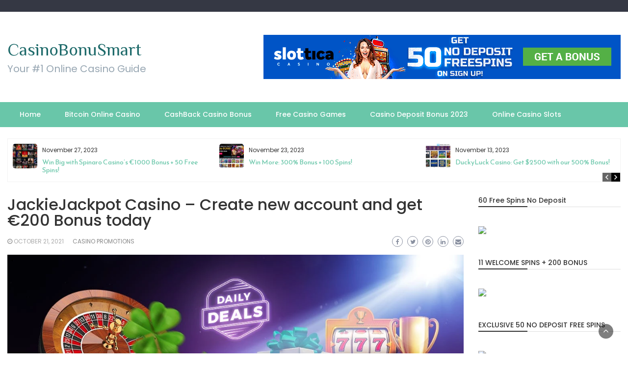

--- FILE ---
content_type: text/html; charset=UTF-8
request_url: http://casinobonusmart.com/jackiejackpot-casino-create-new-account-and-get-e200-bonus-today/
body_size: 12431
content:
<!DOCTYPE html>
<html lang="en-GB">
<head>
	<meta charset="UTF-8">
	<meta name="viewport" content="width=device-width, initial-scale=1">
	<link rel="profile" href="https://gmpg.org/xfn/11">
			<link rel="pingback" href="http://casinobonusmart.com/xmlrpc.php">
		<title>JackieJackpot Casino  &#8211; Create new account and get €200 Bonus today &#8211; CasinoBonuSmart</title>
<meta name='robots' content='max-image-preview:large' />
	<style>img:is([sizes="auto" i], [sizes^="auto," i]) { contain-intrinsic-size: 3000px 1500px }</style>
	<link rel='dns-prefetch' href='//fonts.googleapis.com' />
<link rel="alternate" type="application/rss+xml" title="CasinoBonuSmart &raquo; Feed" href="http://casinobonusmart.com/feed/" />
<link rel="alternate" type="application/rss+xml" title="CasinoBonuSmart &raquo; Comments Feed" href="http://casinobonusmart.com/comments/feed/" />
<link rel="alternate" type="application/rss+xml" title="CasinoBonuSmart &raquo; JackieJackpot Casino  &#8211; Create new account and get €200 Bonus today Comments Feed" href="http://casinobonusmart.com/jackiejackpot-casino-create-new-account-and-get-e200-bonus-today/feed/" />
<script type="text/javascript">
/* <![CDATA[ */
window._wpemojiSettings = {"baseUrl":"https:\/\/s.w.org\/images\/core\/emoji\/15.1.0\/72x72\/","ext":".png","svgUrl":"https:\/\/s.w.org\/images\/core\/emoji\/15.1.0\/svg\/","svgExt":".svg","source":{"concatemoji":"http:\/\/casinobonusmart.com\/wp-includes\/js\/wp-emoji-release.min.js?ver=6.8.1"}};
/*! This file is auto-generated */
!function(i,n){var o,s,e;function c(e){try{var t={supportTests:e,timestamp:(new Date).valueOf()};sessionStorage.setItem(o,JSON.stringify(t))}catch(e){}}function p(e,t,n){e.clearRect(0,0,e.canvas.width,e.canvas.height),e.fillText(t,0,0);var t=new Uint32Array(e.getImageData(0,0,e.canvas.width,e.canvas.height).data),r=(e.clearRect(0,0,e.canvas.width,e.canvas.height),e.fillText(n,0,0),new Uint32Array(e.getImageData(0,0,e.canvas.width,e.canvas.height).data));return t.every(function(e,t){return e===r[t]})}function u(e,t,n){switch(t){case"flag":return n(e,"\ud83c\udff3\ufe0f\u200d\u26a7\ufe0f","\ud83c\udff3\ufe0f\u200b\u26a7\ufe0f")?!1:!n(e,"\ud83c\uddfa\ud83c\uddf3","\ud83c\uddfa\u200b\ud83c\uddf3")&&!n(e,"\ud83c\udff4\udb40\udc67\udb40\udc62\udb40\udc65\udb40\udc6e\udb40\udc67\udb40\udc7f","\ud83c\udff4\u200b\udb40\udc67\u200b\udb40\udc62\u200b\udb40\udc65\u200b\udb40\udc6e\u200b\udb40\udc67\u200b\udb40\udc7f");case"emoji":return!n(e,"\ud83d\udc26\u200d\ud83d\udd25","\ud83d\udc26\u200b\ud83d\udd25")}return!1}function f(e,t,n){var r="undefined"!=typeof WorkerGlobalScope&&self instanceof WorkerGlobalScope?new OffscreenCanvas(300,150):i.createElement("canvas"),a=r.getContext("2d",{willReadFrequently:!0}),o=(a.textBaseline="top",a.font="600 32px Arial",{});return e.forEach(function(e){o[e]=t(a,e,n)}),o}function t(e){var t=i.createElement("script");t.src=e,t.defer=!0,i.head.appendChild(t)}"undefined"!=typeof Promise&&(o="wpEmojiSettingsSupports",s=["flag","emoji"],n.supports={everything:!0,everythingExceptFlag:!0},e=new Promise(function(e){i.addEventListener("DOMContentLoaded",e,{once:!0})}),new Promise(function(t){var n=function(){try{var e=JSON.parse(sessionStorage.getItem(o));if("object"==typeof e&&"number"==typeof e.timestamp&&(new Date).valueOf()<e.timestamp+604800&&"object"==typeof e.supportTests)return e.supportTests}catch(e){}return null}();if(!n){if("undefined"!=typeof Worker&&"undefined"!=typeof OffscreenCanvas&&"undefined"!=typeof URL&&URL.createObjectURL&&"undefined"!=typeof Blob)try{var e="postMessage("+f.toString()+"("+[JSON.stringify(s),u.toString(),p.toString()].join(",")+"));",r=new Blob([e],{type:"text/javascript"}),a=new Worker(URL.createObjectURL(r),{name:"wpTestEmojiSupports"});return void(a.onmessage=function(e){c(n=e.data),a.terminate(),t(n)})}catch(e){}c(n=f(s,u,p))}t(n)}).then(function(e){for(var t in e)n.supports[t]=e[t],n.supports.everything=n.supports.everything&&n.supports[t],"flag"!==t&&(n.supports.everythingExceptFlag=n.supports.everythingExceptFlag&&n.supports[t]);n.supports.everythingExceptFlag=n.supports.everythingExceptFlag&&!n.supports.flag,n.DOMReady=!1,n.readyCallback=function(){n.DOMReady=!0}}).then(function(){return e}).then(function(){var e;n.supports.everything||(n.readyCallback(),(e=n.source||{}).concatemoji?t(e.concatemoji):e.wpemoji&&e.twemoji&&(t(e.twemoji),t(e.wpemoji)))}))}((window,document),window._wpemojiSettings);
/* ]]> */
</script>
<style id='wp-emoji-styles-inline-css' type='text/css'>

	img.wp-smiley, img.emoji {
		display: inline !important;
		border: none !important;
		box-shadow: none !important;
		height: 1em !important;
		width: 1em !important;
		margin: 0 0.07em !important;
		vertical-align: -0.1em !important;
		background: none !important;
		padding: 0 !important;
	}
</style>
<link rel='stylesheet' id='wp-block-library-css' href='http://casinobonusmart.com/wp-includes/css/dist/block-library/style.min.css?ver=6.8.1' type='text/css' media='all' />
<style id='wp-block-library-theme-inline-css' type='text/css'>
.wp-block-audio :where(figcaption){color:#555;font-size:13px;text-align:center}.is-dark-theme .wp-block-audio :where(figcaption){color:#ffffffa6}.wp-block-audio{margin:0 0 1em}.wp-block-code{border:1px solid #ccc;border-radius:4px;font-family:Menlo,Consolas,monaco,monospace;padding:.8em 1em}.wp-block-embed :where(figcaption){color:#555;font-size:13px;text-align:center}.is-dark-theme .wp-block-embed :where(figcaption){color:#ffffffa6}.wp-block-embed{margin:0 0 1em}.blocks-gallery-caption{color:#555;font-size:13px;text-align:center}.is-dark-theme .blocks-gallery-caption{color:#ffffffa6}:root :where(.wp-block-image figcaption){color:#555;font-size:13px;text-align:center}.is-dark-theme :root :where(.wp-block-image figcaption){color:#ffffffa6}.wp-block-image{margin:0 0 1em}.wp-block-pullquote{border-bottom:4px solid;border-top:4px solid;color:currentColor;margin-bottom:1.75em}.wp-block-pullquote cite,.wp-block-pullquote footer,.wp-block-pullquote__citation{color:currentColor;font-size:.8125em;font-style:normal;text-transform:uppercase}.wp-block-quote{border-left:.25em solid;margin:0 0 1.75em;padding-left:1em}.wp-block-quote cite,.wp-block-quote footer{color:currentColor;font-size:.8125em;font-style:normal;position:relative}.wp-block-quote:where(.has-text-align-right){border-left:none;border-right:.25em solid;padding-left:0;padding-right:1em}.wp-block-quote:where(.has-text-align-center){border:none;padding-left:0}.wp-block-quote.is-large,.wp-block-quote.is-style-large,.wp-block-quote:where(.is-style-plain){border:none}.wp-block-search .wp-block-search__label{font-weight:700}.wp-block-search__button{border:1px solid #ccc;padding:.375em .625em}:where(.wp-block-group.has-background){padding:1.25em 2.375em}.wp-block-separator.has-css-opacity{opacity:.4}.wp-block-separator{border:none;border-bottom:2px solid;margin-left:auto;margin-right:auto}.wp-block-separator.has-alpha-channel-opacity{opacity:1}.wp-block-separator:not(.is-style-wide):not(.is-style-dots){width:100px}.wp-block-separator.has-background:not(.is-style-dots){border-bottom:none;height:1px}.wp-block-separator.has-background:not(.is-style-wide):not(.is-style-dots){height:2px}.wp-block-table{margin:0 0 1em}.wp-block-table td,.wp-block-table th{word-break:normal}.wp-block-table :where(figcaption){color:#555;font-size:13px;text-align:center}.is-dark-theme .wp-block-table :where(figcaption){color:#ffffffa6}.wp-block-video :where(figcaption){color:#555;font-size:13px;text-align:center}.is-dark-theme .wp-block-video :where(figcaption){color:#ffffffa6}.wp-block-video{margin:0 0 1em}:root :where(.wp-block-template-part.has-background){margin-bottom:0;margin-top:0;padding:1.25em 2.375em}
</style>
<style id='classic-theme-styles-inline-css' type='text/css'>
/*! This file is auto-generated */
.wp-block-button__link{color:#fff;background-color:#32373c;border-radius:9999px;box-shadow:none;text-decoration:none;padding:calc(.667em + 2px) calc(1.333em + 2px);font-size:1.125em}.wp-block-file__button{background:#32373c;color:#fff;text-decoration:none}
</style>
<style id='global-styles-inline-css' type='text/css'>
:root{--wp--preset--aspect-ratio--square: 1;--wp--preset--aspect-ratio--4-3: 4/3;--wp--preset--aspect-ratio--3-4: 3/4;--wp--preset--aspect-ratio--3-2: 3/2;--wp--preset--aspect-ratio--2-3: 2/3;--wp--preset--aspect-ratio--16-9: 16/9;--wp--preset--aspect-ratio--9-16: 9/16;--wp--preset--color--black: #000000;--wp--preset--color--cyan-bluish-gray: #abb8c3;--wp--preset--color--white: #ffffff;--wp--preset--color--pale-pink: #f78da7;--wp--preset--color--vivid-red: #cf2e2e;--wp--preset--color--luminous-vivid-orange: #ff6900;--wp--preset--color--luminous-vivid-amber: #fcb900;--wp--preset--color--light-green-cyan: #7bdcb5;--wp--preset--color--vivid-green-cyan: #00d084;--wp--preset--color--pale-cyan-blue: #8ed1fc;--wp--preset--color--vivid-cyan-blue: #0693e3;--wp--preset--color--vivid-purple: #9b51e0;--wp--preset--gradient--vivid-cyan-blue-to-vivid-purple: linear-gradient(135deg,rgba(6,147,227,1) 0%,rgb(155,81,224) 100%);--wp--preset--gradient--light-green-cyan-to-vivid-green-cyan: linear-gradient(135deg,rgb(122,220,180) 0%,rgb(0,208,130) 100%);--wp--preset--gradient--luminous-vivid-amber-to-luminous-vivid-orange: linear-gradient(135deg,rgba(252,185,0,1) 0%,rgba(255,105,0,1) 100%);--wp--preset--gradient--luminous-vivid-orange-to-vivid-red: linear-gradient(135deg,rgba(255,105,0,1) 0%,rgb(207,46,46) 100%);--wp--preset--gradient--very-light-gray-to-cyan-bluish-gray: linear-gradient(135deg,rgb(238,238,238) 0%,rgb(169,184,195) 100%);--wp--preset--gradient--cool-to-warm-spectrum: linear-gradient(135deg,rgb(74,234,220) 0%,rgb(151,120,209) 20%,rgb(207,42,186) 40%,rgb(238,44,130) 60%,rgb(251,105,98) 80%,rgb(254,248,76) 100%);--wp--preset--gradient--blush-light-purple: linear-gradient(135deg,rgb(255,206,236) 0%,rgb(152,150,240) 100%);--wp--preset--gradient--blush-bordeaux: linear-gradient(135deg,rgb(254,205,165) 0%,rgb(254,45,45) 50%,rgb(107,0,62) 100%);--wp--preset--gradient--luminous-dusk: linear-gradient(135deg,rgb(255,203,112) 0%,rgb(199,81,192) 50%,rgb(65,88,208) 100%);--wp--preset--gradient--pale-ocean: linear-gradient(135deg,rgb(255,245,203) 0%,rgb(182,227,212) 50%,rgb(51,167,181) 100%);--wp--preset--gradient--electric-grass: linear-gradient(135deg,rgb(202,248,128) 0%,rgb(113,206,126) 100%);--wp--preset--gradient--midnight: linear-gradient(135deg,rgb(2,3,129) 0%,rgb(40,116,252) 100%);--wp--preset--font-size--small: 13px;--wp--preset--font-size--medium: 20px;--wp--preset--font-size--large: 36px;--wp--preset--font-size--x-large: 42px;--wp--preset--spacing--20: 0.44rem;--wp--preset--spacing--30: 0.67rem;--wp--preset--spacing--40: 1rem;--wp--preset--spacing--50: 1.5rem;--wp--preset--spacing--60: 2.25rem;--wp--preset--spacing--70: 3.38rem;--wp--preset--spacing--80: 5.06rem;--wp--preset--shadow--natural: 6px 6px 9px rgba(0, 0, 0, 0.2);--wp--preset--shadow--deep: 12px 12px 50px rgba(0, 0, 0, 0.4);--wp--preset--shadow--sharp: 6px 6px 0px rgba(0, 0, 0, 0.2);--wp--preset--shadow--outlined: 6px 6px 0px -3px rgba(255, 255, 255, 1), 6px 6px rgba(0, 0, 0, 1);--wp--preset--shadow--crisp: 6px 6px 0px rgba(0, 0, 0, 1);}:where(.is-layout-flex){gap: 0.5em;}:where(.is-layout-grid){gap: 0.5em;}body .is-layout-flex{display: flex;}.is-layout-flex{flex-wrap: wrap;align-items: center;}.is-layout-flex > :is(*, div){margin: 0;}body .is-layout-grid{display: grid;}.is-layout-grid > :is(*, div){margin: 0;}:where(.wp-block-columns.is-layout-flex){gap: 2em;}:where(.wp-block-columns.is-layout-grid){gap: 2em;}:where(.wp-block-post-template.is-layout-flex){gap: 1.25em;}:where(.wp-block-post-template.is-layout-grid){gap: 1.25em;}.has-black-color{color: var(--wp--preset--color--black) !important;}.has-cyan-bluish-gray-color{color: var(--wp--preset--color--cyan-bluish-gray) !important;}.has-white-color{color: var(--wp--preset--color--white) !important;}.has-pale-pink-color{color: var(--wp--preset--color--pale-pink) !important;}.has-vivid-red-color{color: var(--wp--preset--color--vivid-red) !important;}.has-luminous-vivid-orange-color{color: var(--wp--preset--color--luminous-vivid-orange) !important;}.has-luminous-vivid-amber-color{color: var(--wp--preset--color--luminous-vivid-amber) !important;}.has-light-green-cyan-color{color: var(--wp--preset--color--light-green-cyan) !important;}.has-vivid-green-cyan-color{color: var(--wp--preset--color--vivid-green-cyan) !important;}.has-pale-cyan-blue-color{color: var(--wp--preset--color--pale-cyan-blue) !important;}.has-vivid-cyan-blue-color{color: var(--wp--preset--color--vivid-cyan-blue) !important;}.has-vivid-purple-color{color: var(--wp--preset--color--vivid-purple) !important;}.has-black-background-color{background-color: var(--wp--preset--color--black) !important;}.has-cyan-bluish-gray-background-color{background-color: var(--wp--preset--color--cyan-bluish-gray) !important;}.has-white-background-color{background-color: var(--wp--preset--color--white) !important;}.has-pale-pink-background-color{background-color: var(--wp--preset--color--pale-pink) !important;}.has-vivid-red-background-color{background-color: var(--wp--preset--color--vivid-red) !important;}.has-luminous-vivid-orange-background-color{background-color: var(--wp--preset--color--luminous-vivid-orange) !important;}.has-luminous-vivid-amber-background-color{background-color: var(--wp--preset--color--luminous-vivid-amber) !important;}.has-light-green-cyan-background-color{background-color: var(--wp--preset--color--light-green-cyan) !important;}.has-vivid-green-cyan-background-color{background-color: var(--wp--preset--color--vivid-green-cyan) !important;}.has-pale-cyan-blue-background-color{background-color: var(--wp--preset--color--pale-cyan-blue) !important;}.has-vivid-cyan-blue-background-color{background-color: var(--wp--preset--color--vivid-cyan-blue) !important;}.has-vivid-purple-background-color{background-color: var(--wp--preset--color--vivid-purple) !important;}.has-black-border-color{border-color: var(--wp--preset--color--black) !important;}.has-cyan-bluish-gray-border-color{border-color: var(--wp--preset--color--cyan-bluish-gray) !important;}.has-white-border-color{border-color: var(--wp--preset--color--white) !important;}.has-pale-pink-border-color{border-color: var(--wp--preset--color--pale-pink) !important;}.has-vivid-red-border-color{border-color: var(--wp--preset--color--vivid-red) !important;}.has-luminous-vivid-orange-border-color{border-color: var(--wp--preset--color--luminous-vivid-orange) !important;}.has-luminous-vivid-amber-border-color{border-color: var(--wp--preset--color--luminous-vivid-amber) !important;}.has-light-green-cyan-border-color{border-color: var(--wp--preset--color--light-green-cyan) !important;}.has-vivid-green-cyan-border-color{border-color: var(--wp--preset--color--vivid-green-cyan) !important;}.has-pale-cyan-blue-border-color{border-color: var(--wp--preset--color--pale-cyan-blue) !important;}.has-vivid-cyan-blue-border-color{border-color: var(--wp--preset--color--vivid-cyan-blue) !important;}.has-vivid-purple-border-color{border-color: var(--wp--preset--color--vivid-purple) !important;}.has-vivid-cyan-blue-to-vivid-purple-gradient-background{background: var(--wp--preset--gradient--vivid-cyan-blue-to-vivid-purple) !important;}.has-light-green-cyan-to-vivid-green-cyan-gradient-background{background: var(--wp--preset--gradient--light-green-cyan-to-vivid-green-cyan) !important;}.has-luminous-vivid-amber-to-luminous-vivid-orange-gradient-background{background: var(--wp--preset--gradient--luminous-vivid-amber-to-luminous-vivid-orange) !important;}.has-luminous-vivid-orange-to-vivid-red-gradient-background{background: var(--wp--preset--gradient--luminous-vivid-orange-to-vivid-red) !important;}.has-very-light-gray-to-cyan-bluish-gray-gradient-background{background: var(--wp--preset--gradient--very-light-gray-to-cyan-bluish-gray) !important;}.has-cool-to-warm-spectrum-gradient-background{background: var(--wp--preset--gradient--cool-to-warm-spectrum) !important;}.has-blush-light-purple-gradient-background{background: var(--wp--preset--gradient--blush-light-purple) !important;}.has-blush-bordeaux-gradient-background{background: var(--wp--preset--gradient--blush-bordeaux) !important;}.has-luminous-dusk-gradient-background{background: var(--wp--preset--gradient--luminous-dusk) !important;}.has-pale-ocean-gradient-background{background: var(--wp--preset--gradient--pale-ocean) !important;}.has-electric-grass-gradient-background{background: var(--wp--preset--gradient--electric-grass) !important;}.has-midnight-gradient-background{background: var(--wp--preset--gradient--midnight) !important;}.has-small-font-size{font-size: var(--wp--preset--font-size--small) !important;}.has-medium-font-size{font-size: var(--wp--preset--font-size--medium) !important;}.has-large-font-size{font-size: var(--wp--preset--font-size--large) !important;}.has-x-large-font-size{font-size: var(--wp--preset--font-size--x-large) !important;}
:where(.wp-block-post-template.is-layout-flex){gap: 1.25em;}:where(.wp-block-post-template.is-layout-grid){gap: 1.25em;}
:where(.wp-block-columns.is-layout-flex){gap: 2em;}:where(.wp-block-columns.is-layout-grid){gap: 2em;}
:root :where(.wp-block-pullquote){font-size: 1.5em;line-height: 1.6;}
</style>
<link rel='stylesheet' id='bootstrap-css' href='http://casinobonusmart.com/wp-content/themes/wp-travel-magazine/css/bootstrap.css?ver=6.8.1' type='text/css' media='all' />
<link rel='stylesheet' id='fontawesome-css' href='http://casinobonusmart.com/wp-content/themes/wp-travel-magazine/css/font-awesome.css?ver=6.8.1' type='text/css' media='all' />
<link rel='stylesheet' id='owl-css' href='http://casinobonusmart.com/wp-content/themes/wp-travel-magazine/css/owl.carousel.css?ver=6.8.1' type='text/css' media='all' />
<link rel='stylesheet' id='wp-travel-magazine-googlefonts-css' href='https://fonts.googleapis.com/css?family=Poppins%3A200%2C300%2C400%2C500%2C600%2C700%2C800%2C900%7CPlayfair+Display%3A200%2C300%2C400%2C500%2C600%2C700%2C800%2C900%7CPhilosopher%3A200%2C300%2C400%2C500%2C600%2C700%2C800%2C900%7CMontserrat%3A200%2C300%2C400%2C500%2C600%2C700%2C800%2C900%7CReem+Kufi%3A200%2C300%2C400%2C500%2C600%2C700%2C800%2C900%7CReem+Kufi%3A200%2C300%2C400%2C500%2C600%2C700%2C800%2C900%7CReem+Kufi%3A200%2C300%2C400%2C500%2C600%2C700%2C800%2C900%7CPoppins%3A200%2C300%2C400%2C500%2C600%2C700%2C800%2C900%7C&#038;ver=6.8.1' type='text/css' media='all' />
<link rel='stylesheet' id='wp-travel-magazine-style-css' href='http://casinobonusmart.com/wp-content/themes/wp-travel-magazine/style.css?ver=1.0.0' type='text/css' media='all' />
<style id='wp-travel-magazine-style-inline-css' type='text/css'>
.detail-content h1{ font:500 32px/1em Poppins; }h1{ color:#333; }.detail-content h2{ font:400 28px/1em Mirza; }h2{ color:#333; }.detail-content h3{ font:300 24px/1em Monda; }h3{ color:#333; }.detail-content h4{ font:200 21px/1em Moul; }h4{ color:#333; }.detail-content h5{ font:150 15px/1em Ovo; }h5{ color:#333; }.detail-content h6{ font:100 12px/1em Oxygen; }h6{ color:#333; }
                body{ font: 400 16px/24px Poppins; color: #333; }
                body{ background-color: #fff; }

                article{ font: 400 18px/31px Playfair Display; color: #333; }

                div.container{ max-width: 1297px; }

                .featured-layout .news-snippet{border-radius: 5px;min-height:250px; }
                .news-snippet .featured-image img,.headline-wrapper .owl-carousel .owl-item img,.news-carousel-wrapper .owl-carousel .owl-item img,.news-snippet img,.category-blog-view-1 .category-blog-items:first-child,.banner-news-list img,.slider-banner-3 .banner-news-caption, .slider-banner-1 .banner-news-caption{border-radius: 5px;}



                header .logo img{ height: 70px; }
                .site-title a{ font-size: 35px; font-family: Philosopher; color: #1f6b6b;}
                header .logo .site-description{color: #97a6b2;}
                section.top-bar{padding: 32px 0;}

                section.top-bar:before {background: #ffffff; opacity: 0;}


                

                .featured-news-title{ font-size: 24px; font-family: Reem Kufi; line-height: 30px; font-weight: 200;}
                .featured-news-title a{color: #fff;}


                
                

                .blog-news-title{ font-size: 22px; font-family: Reem Kufi; line-height: 30px; font-weight: 400;}
                .blog-news-title a{color: #7caab6;}

                

                .headline-news-title{ font-size: 14px; font-family: Reem Kufi; line-height: 16px; font-weight: 200;}
                .headline-news-title a{color: #69c6a9;}
                .headline-ticker-wrapper .headline-heading{background-color: #7caab6;}


                
               

                // link color
                a{color:#ececec;}

                #primary-menu li a {color: #fff;}
                header .main-nav{background-color: #69c6a9;}
                .main-navigation ul ul.sub-menu{background-color: #69c6a9;}
                .main-navigation .nav-menu{background-color: #69c6a9;}
                #primary-menu li a{ font-size: 14px; font-family: Poppins; font-weight: 500;}
                footer.main{background-color: #ececec;}


                header .top-info.pri-bg-color{background-color: #353844;}

                


                /*buttons*/
                header .search-submit,.widget .profile-link,
                .woocommerce #respond input#submit.alt, .woocommerce a.button.alt,
                .woocommerce button.button.alt, .woocommerce input.button.alt,.woocommerce #respond input#submit, .woocommerce a.button, .woocommerce button.button,
                .woocommerce input.button,form#wte_enquiry_contact_form input#enquiry_submit_button,#blossomthemes-email-newsletter-626 input.subscribe-submit-626,
                .jetpack_subscription_widget,.widget_search .search-submit,.widget-instagram .owl-carousel .owl-nav .owl-prev,
                .widget-instagram .owl-carousel .owl-nav .owl-next,.widget_search input.search-submit
                {background-color: #20e3ea;}

                .featured-layout .news-snippet .category a{background-color:#4a8da8;}


                

               
        
</style>
<link rel='stylesheet' id='wp-travel-magazine-layout-css' href='http://casinobonusmart.com/wp-content/themes/wp-travel-magazine/css/layout.css?ver=6.8.1' type='text/css' media='all' />
<link rel='stylesheet' id='tablepress-default-css' href='http://casinobonusmart.com/wp-content/plugins/tablepress/css/default.min.css?ver=1.14' type='text/css' media='all' />
<script type="text/javascript" src="http://casinobonusmart.com/wp-includes/js/jquery/jquery.min.js?ver=3.7.1" id="jquery-core-js"></script>
<script type="text/javascript" src="http://casinobonusmart.com/wp-includes/js/jquery/jquery-migrate.min.js?ver=3.4.1" id="jquery-migrate-js"></script>
<script type="text/javascript" id="wp_travel_magazine_loadmore-js-extra">
/* <![CDATA[ */
var wp_travel_magazine_loadmore_params = {"ajaxurl":"http:\/\/casinobonusmart.com\/wp-admin\/admin-ajax.php","current_page":"1","max_page":"51","cat":"0"};
/* ]]> */
</script>
<script type="text/javascript" src="http://casinobonusmart.com/wp-content/themes/wp-travel-magazine/js/loadmore.js?ver=6.8.1" id="wp_travel_magazine_loadmore-js"></script>
<link rel="https://api.w.org/" href="http://casinobonusmart.com/wp-json/" /><link rel="alternate" title="JSON" type="application/json" href="http://casinobonusmart.com/wp-json/wp/v2/posts/1408" /><link rel="EditURI" type="application/rsd+xml" title="RSD" href="http://casinobonusmart.com/xmlrpc.php?rsd" />
<meta name="generator" content="WordPress 6.8.1" />
<link rel="canonical" href="http://casinobonusmart.com/jackiejackpot-casino-create-new-account-and-get-e200-bonus-today/" />
<link rel='shortlink' href='http://casinobonusmart.com/?p=1408' />
<link rel="alternate" title="oEmbed (JSON)" type="application/json+oembed" href="http://casinobonusmart.com/wp-json/oembed/1.0/embed?url=http%3A%2F%2Fcasinobonusmart.com%2Fjackiejackpot-casino-create-new-account-and-get-e200-bonus-today%2F" />
<link rel="alternate" title="oEmbed (XML)" type="text/xml+oembed" href="http://casinobonusmart.com/wp-json/oembed/1.0/embed?url=http%3A%2F%2Fcasinobonusmart.com%2Fjackiejackpot-casino-create-new-account-and-get-e200-bonus-today%2F&#038;format=xml" />
</head>
<body class="wp-singular post-template-default single single-post postid-1408 single-format-standard wp-embed-responsive wp-theme-wp-travel-magazine">

<a class="skip-link screen-reader-text" href="#content">Skip to content</a>





<header>
	
	<section class="top-info pri-bg-color">
		<div class="container">
			<div class="row">
				<!-- Brand and toggle get grouped for better mobile display -->	
				<div class="col-xs-6">
					<div class="social-icons">
						<ul class="list-inline">
                    
        
</ul>					</div>
				</div>

						</div>
	</div>
</section>

<section class="top-bar">
	<div class="container">
		<div class="row top-head-2">
			<div class="col-sm-4 logo text-left">			
									<div class="site-title"><a href="http://casinobonusmart.com/">CasinoBonuSmart</a></div>
					<div class="site-description">Your #1 Online Casino Guide</div>

							</div>

			
												
				<div class="col-sm-8 advertisement text-right">

					
													<a href="https://referencemen.com/ktVmDV?c=0097pw5Kbu_BER3b7c1493f585790a" target="_blank">
														<img src="http://casinobonusmart.com/wp-content/uploads/2022/03/Slottica-Casino-50-no-deposit-free-spins-bonus.gif ">
														</a>
						
					
					
				</div>

			</div>
</div> <!-- /.end of container -->
</section> <!-- /.end of section -->





<section  class="main-nav nav-two  sticky-header">
	<div class="container">
		<nav id="site-navigation" class="main-navigation">
			<button class="menu-toggle" aria-controls="primary-menu" aria-expanded="false"><!-- Primary Menu -->
				<div id="nav-icon">
					<span></span>
					<span></span>
					<span></span>
					<span></span>
				</div>
			</button>
			<div class="menu-eloelo-container"><ul id="primary-menu" class="menu"><li id="menu-item-173" class="menu-item menu-item-type-custom menu-item-object-custom menu-item-home menu-item-173"><a href="http://casinobonusmart.com/">Home</a></li>
<li id="menu-item-1074" class="menu-item menu-item-type-post_type menu-item-object-page menu-item-1074"><a href="http://casinobonusmart.com/bitcoin-online-casino/">Bitcoin Online Casino</a></li>
<li id="menu-item-1526" class="menu-item menu-item-type-post_type menu-item-object-page menu-item-1526"><a href="http://casinobonusmart.com/cashback-casino-bonus/">CashBack Casino Bonus</a></li>
<li id="menu-item-1075" class="menu-item menu-item-type-post_type menu-item-object-page menu-item-1075"><a href="http://casinobonusmart.com/free-casino-games/">Free Casino Games</a></li>
<li id="menu-item-1527" class="menu-item menu-item-type-post_type menu-item-object-page menu-item-1527"><a href="http://casinobonusmart.com/casino-deposit-bonus-2023/">Casino Deposit Bonus 2023</a></li>
<li id="menu-item-1076" class="menu-item menu-item-type-post_type menu-item-object-page menu-item-1076"><a href="http://casinobonusmart.com/online-casino-slots/">Online Casino Slots</a></li>
</ul></div>		</nav><!-- #site-navigation -->
	</div>
</section>

</header><div class="headline-ticker">
<div class="headline-ticker-1">
	<div class="container">
		<div class="headline-ticker-wrapper">
						<div class="headline-wrapper">
			<div id="owl-heading-1" class="owl-carousel" >
			 
				<div class="item">
																<a href="http://casinobonusmart.com/win-big-with-spinaro-casinos-e1000-bonus-50-free-spins/" class="feature-image">
							<img src="http://casinobonusmart.com/wp-content/uploads/2023/11/spinaro-casino-live-150x150.webp" class="img-responsive">
						</a>
										<div class="headline-content">
						<small>November 27, 2023</small> 
						<h4 class="headline-news-title"><a href="http://casinobonusmart.com/win-big-with-spinaro-casinos-e1000-bonus-50-free-spins/" class="heading-title">Win Big with Spinaro Casino&#8217;s €1000 Bonus + 50 Free Spins!</a></h4>
					</div>
				</div>
			 
				<div class="item">
																<a href="http://casinobonusmart.com/win-more-300-bonus-100-spins/" class="feature-image">
							<img src="http://casinobonusmart.com/wp-content/uploads/2023/11/Slots_And_Casino_hp-150x150.jpg" class="img-responsive">
						</a>
										<div class="headline-content">
						<small>November 23, 2023</small> 
						<h4 class="headline-news-title"><a href="http://casinobonusmart.com/win-more-300-bonus-100-spins/" class="heading-title">Win More: 300% Bonus + 100 Spins!</a></h4>
					</div>
				</div>
			 
				<div class="item">
																<a href="http://casinobonusmart.com/duckyluck-casino-get-2500-with-our-500-bonus/" class="feature-image">
							<img src="http://casinobonusmart.com/wp-content/uploads/2023/11/Ducky-Luck-specialty-games-1-150x150.jpg" class="img-responsive">
						</a>
										<div class="headline-content">
						<small>November 13, 2023</small> 
						<h4 class="headline-news-title"><a href="http://casinobonusmart.com/duckyluck-casino-get-2500-with-our-500-bonus/" class="heading-title">DuckyLuck Casino: Get $2500 with our 500% Bonus!</a></h4>
					</div>
				</div>
			 
				<div class="item">
																<a href="http://casinobonusmart.com/begin-with-a-bang-100-free-spins-at-intercasino/" class="feature-image">
							<img src="http://casinobonusmart.com/wp-content/uploads/2023/11/weqwe-150x150.png" class="img-responsive">
						</a>
										<div class="headline-content">
						<small>November 8, 2023</small> 
						<h4 class="headline-news-title"><a href="http://casinobonusmart.com/begin-with-a-bang-100-free-spins-at-intercasino/" class="heading-title">Begin with a Bang: 100 Free Spins at InterCasino!</a></h4>
					</div>
				</div>
			 
				<div class="item">
																<a href="http://casinobonusmart.com/boost-your-bankroll-with-instantpays-100-bonus-up-to-100-eur-100-free-spins/" class="feature-image">
							<img src="http://casinobonusmart.com/wp-content/uploads/2023/11/InstantPay-ScreenShot-1920x1080-1-1536x864-1-150x150.webp" class="img-responsive">
						</a>
										<div class="headline-content">
						<small>November 5, 2023</small> 
						<h4 class="headline-news-title"><a href="http://casinobonusmart.com/boost-your-bankroll-with-instantpays-100-bonus-up-to-100-eur-100-free-spins/" class="heading-title">Boost Your Bankroll with InstantPay&#8217;s 100% Bonus up to 100 EUR + 100 Free Spins!</a></h4>
					</div>
				</div>
							
			</div>
			</div>
		</div>
	</div>
</div></div>


<div id="content" class="inside-page content-area">
  <div class="container">
    <div class="row"> 

      <div class="col-sm-9" id="main-content">
        <section class="page-section">
          <div class="detail-content">

                                
              

<h1 class="page-title">JackieJackpot Casino  &#8211; Create new account and get €200 Bonus today</h1>


<!-- info-social-wrap -->
<div class="info-social-wrap">
<!-- info -->
                      <div class="info">
              <ul class="list-inline">


                
                                                    <li><i class="fa fa-clock-o"></i> <a href="http://casinobonusmart.com/2021/10/21/">October 21, 2021</a></li>
                
                                    <li>
                                                 <span class="category"><a href="http://casinobonusmart.com/category/casino-promotions/">Casino Promotions</a></span>
                                            </li>
                
                                                                  

                                
              </ul>
            </div>
                    <!-- info -->

         <script type="text/javascript">
	var fb = '';
	var twitter = '';
	var pinterest = '';
	var linkedin = '';
</script>


	<div class="social-box">

					<a class="facebook-icon" href="https://www.facebook.com/sharer/sharer.php?u=http%3A%2F%2Fcasinobonusmart.com%2Fjackiejackpot-casino-create-new-account-and-get-e200-bonus-today%2F" onclick="return ! window.open( this.href, fb, 'width=500, height=500' )">
			    <i class="fa fa-facebook-f"></i>
			</a>
		
					<a class="twitter-icon" href="https://twitter.com/intent/tweet?text=JackieJackpot%20Casino%20%20–%20Create%20new%20account%20and%20get%20€200%20Bonus%20today&#038;url=http%3A%2F%2Fcasinobonusmart.com%2Fjackiejackpot-casino-create-new-account-and-get-e200-bonus-today%2F&#038;via=" onclick="return ! window.open( this.href, twitter, 'width=500, height=500' )">
			   <i class="fa fa-twitter"></i>
			</a>
		
					<a class="pinterest-icon" href="http://pinterest.com/pin/create/button/?url=http%3A%2F%2Fcasinobonusmart.com%2Fjackiejackpot-casino-create-new-account-and-get-e200-bonus-today%2F&#038;media=http%3A%2F%2Fcasinobonusmart.com%2Fwp-content%2Fuploads%2F2022%2F03%2FDaily_Deals_CasinoEuro.webp&#038;description=JackieJackpot%20Casino%20%20–%20Create%20new%20account%20and%20get%20€200%20Bonus%20today" onclick="return ! window.open( this.href, pinterest, 'width=500, height=500' )">
			    <i class="fa fa-pinterest"></i>
			</a>
		
					<a class="linkedin-icon" href="https://www.linkedin.com/shareArticle?mini=true&#038;url=http%3A%2F%2Fcasinobonusmart.com%2Fjackiejackpot-casino-create-new-account-and-get-e200-bonus-today%2F&#038;title=JackieJackpot%20Casino%20%20–%20Create%20new%20account%20and%20get%20€200%20Bonus%20today" onclick="return ! window.open( this.href, linkedin, 'width=500, height=500' )">
			    <i class="fa fa-linkedin"></i>
			</a>
		
					<a class="mail-icon" href="mailto:?subject=JackieJackpot%20Casino%20%20–%20Create%20new%20account%20and%20get%20€200%20Bonus%20today&#038;body=JackieJackpot%20Casino%20%20–%20Create%20new%20account%20and%20get%20€200%20Bonus%20today%20http%3A%2F%2Fcasinobonusmart.com%2Fjackiejackpot-casino-create-new-account-and-get-e200-bonus-today%2F" target="_blank">
			    <i class="fa fa-envelope"></i>
			</a>
		

	</div>

</div>
<!-- info-social-wrap -->

<div class="single-post">
        


 


  <div class="post-content">
    
          <figure class="feature-image">
        <img width="1140" height="600" src="http://casinobonusmart.com/wp-content/uploads/2022/03/Daily_Deals_CasinoEuro.webp" class="attachment-full default-featured-img" alt="" decoding="async" srcset="http://casinobonusmart.com/wp-content/uploads/2022/03/Daily_Deals_CasinoEuro.webp 1140w, http://casinobonusmart.com/wp-content/uploads/2022/03/Daily_Deals_CasinoEuro-300x158.webp 300w, http://casinobonusmart.com/wp-content/uploads/2022/03/Daily_Deals_CasinoEuro-1024x539.webp 1024w, http://casinobonusmart.com/wp-content/uploads/2022/03/Daily_Deals_CasinoEuro-768x404.webp 768w" sizes="(max-width: 1140px) 100vw, 1140px" />      </figure>      
    
    
    <article>
      <p><a href="https://rewrdtracker.com/trk/click?aid=5Lc&amp;cid=6932" target="_blank" rel="noopener"><strong>ЈасkіеЈасkроt</strong></a> have slots and casino games from more than 33 different game providers which is a lot and considered to be above average. You can play their games instantly in your web browser. No software download required!One of the hottest trends right now is live casino games. Try your luck against real dealers and play live Blackjack, live Roulette, Casino Hold&#8217;em and other popular table games in Jackie Jackpot Live Casino. Don&#8217;t have access to a computer or travel a lot? Dont Worry! If you are on the move you can play all Jackie Jackpot casino games in your smartphone or tablet, wherever you are.</p>
<p>This site has several payment methods available. They supports deposits and withdrawals via popular e-wallets like Neteller, Ecopayz and Skrill. You can use your Mastercard or Visa or a standard bank transfer to deposit and withdraw your money. For a full list of payment methods see the summary. Also read our guide Most popular deposit methods. Great support is high priority for a top casino. They can answer your questions or inquiries but also help you with deposits or withdrawal processes.</p>
<p>If you have any questions or concerns you can contact <a href="https://rewrdtracker.com/trk/click?aid=5Lc&amp;cid=6932" target="_blank" rel="noopener"><strong>ЈасkіеЈасkроt</strong></a> customer service via live chat 7 days a week from 08:00 CET to 00:00 CET in English, or you can write an email. The easiest and fastest way to get answers is by using the chatbox. If your request does not require an urgent answer, then an email could be prefered. Your safety is very important when gambling online. To make sure you don&#8217;t make gambling a problem there are many tools you can use to prevent compulsive gambling and to stay in charge of your betting. No one but you know your own limits. Play safe!</p>
<h2>JackieJackpot Welcome Bonus</h2>
<p>New players will see the welcome bonus first and foremost. <a href="https://rewrdtracker.com/trk/click?aid=5Lc&amp;cid=6932" target="_blank" rel="noopener"><strong>ЈасkіеЈасkроt</strong></a> Casino allows new sign-ups to boost their bankroll with 100 free spins. On top of this, there is also a 100% matched bonus when the first deposit is made. There is no bonus code required for the deposit bonus. Unfortunately, this bonus is not available to players from the United Kingdom.</p>
<p>The 100 free spins are given out over the course of three days. So not all spins are awarded right away. At first 20 free spins are given on the first deposit. The second deposit, which must take place on the next day will give 40 free spins. Another 40 spins will be given the next day if another deposit is made. Any winnings that players make using the <a href="https://rewrdtracker.com/trk/click?aid=5Lc&amp;cid=6932" target="_blank" rel="noopener"><strong>ЈасkіеЈасkроt</strong></a> free spins from the welcome bonus have 35 times wagering requirements applied to them. Although the spins are awarded over the first three deposits, the matched bonus is only given on the first deposit. The matched deposit has a wagering requirement of 35 times also. In order to find the terms and conditions, there is a bonus terms page available to read on the casino website.</p>
<p><a href="https://rewrdtracker.com/trk/click?aid=5Lc&amp;cid=6932" target="_blank" rel="noopener"><strong>ЈасkіеЈасkроt</strong></a> is a casino that offers more than just a welcome bonus though. There are free spins, tournaments and even cashback prizes. Just make sure to check over the terms and conditions when claiming a bonus. It should be noted that people in the United Kingdom are unable to claim all bonuses.</p>
<p><em><strong>Terms and conditions:</strong></em></p>
<ul>
<li>All of <a href="https://rewrdtracker.com/trk/click?aid=5Lc&amp;cid=6932" target="_blank" rel="noopener"><strong>ЈасkіеЈасkроt</strong></a> bonuses and winnings may only be cashed out after you have made at least one approved deposit and you have wagered at least 35 times (unless stated otherwise) of each bonus received – for example you must wager €350 before cashing out if you have received a bonus of €10.</li>
<li>For all <a href="https://rewrdtracker.com/trk/click?aid=5Lc&amp;cid=6932" target="_blank" rel="noopener"><strong>ЈасkіеЈасkроt</strong></a> bonuses that require a deposit the wagers you place will not count towards the number of times you need to wager the received bonus until you have executed and we have received a deposit from you to your account.</li>
<li>Winnings received through the use of the free bonus (no deposit) or free spins are considered as bonus, and as such must be wagered 50 times before withdrawal may be made.</li>
<li>Game winnings from “free spin” or “bonus” features initiated with bonus funds but completed after the bonus has been wagered, lost or forfeited will be removed.</li>
<li>You are entitled to remove a <a href="https://rewrdtracker.com/trk/click?aid=5Lc&amp;cid=6932" target="_blank" rel="noopener"><strong>ЈасkіеЈасkроt</strong></a> bonus from your player account, if no game play has taken place with respect to such bonus. You can remove such bonus by removing manually it within “My Account”, or, by contacting our support team.</li>
</ul>
      
           
    </article>

    <div class="article-footer-social"><script type="text/javascript">
	var fb = '';
	var twitter = '';
	var pinterest = '';
	var linkedin = '';
</script>


	<div class="social-box">

					<a class="facebook-icon" href="https://www.facebook.com/sharer/sharer.php?u=http%3A%2F%2Fcasinobonusmart.com%2Fjackiejackpot-casino-create-new-account-and-get-e200-bonus-today%2F" onclick="return ! window.open( this.href, fb, 'width=500, height=500' )">
			    <i class="fa fa-facebook-f"></i>
			</a>
		
					<a class="twitter-icon" href="https://twitter.com/intent/tweet?text=JackieJackpot%20Casino%20%20–%20Create%20new%20account%20and%20get%20€200%20Bonus%20today&#038;url=http%3A%2F%2Fcasinobonusmart.com%2Fjackiejackpot-casino-create-new-account-and-get-e200-bonus-today%2F&#038;via=" onclick="return ! window.open( this.href, twitter, 'width=500, height=500' )">
			   <i class="fa fa-twitter"></i>
			</a>
		
					<a class="pinterest-icon" href="http://pinterest.com/pin/create/button/?url=http%3A%2F%2Fcasinobonusmart.com%2Fjackiejackpot-casino-create-new-account-and-get-e200-bonus-today%2F&#038;media=http%3A%2F%2Fcasinobonusmart.com%2Fwp-content%2Fuploads%2F2022%2F03%2FDaily_Deals_CasinoEuro.webp&#038;description=JackieJackpot%20Casino%20%20–%20Create%20new%20account%20and%20get%20€200%20Bonus%20today" onclick="return ! window.open( this.href, pinterest, 'width=500, height=500' )">
			    <i class="fa fa-pinterest"></i>
			</a>
		
					<a class="linkedin-icon" href="https://www.linkedin.com/shareArticle?mini=true&#038;url=http%3A%2F%2Fcasinobonusmart.com%2Fjackiejackpot-casino-create-new-account-and-get-e200-bonus-today%2F&#038;title=JackieJackpot%20Casino%20%20–%20Create%20new%20account%20and%20get%20€200%20Bonus%20today" onclick="return ! window.open( this.href, linkedin, 'width=500, height=500' )">
			    <i class="fa fa-linkedin"></i>
			</a>
		
					<a class="mail-icon" href="mailto:?subject=JackieJackpot%20Casino%20%20–%20Create%20new%20account%20and%20get%20€200%20Bonus%20today&#038;body=JackieJackpot%20Casino%20%20–%20Create%20new%20account%20and%20get%20€200%20Bonus%20today%20http%3A%2F%2Fcasinobonusmart.com%2Fjackiejackpot-casino-create-new-account-and-get-e200-bonus-today%2F" target="_blank">
			    <i class="fa fa-envelope"></i>
			</a>
		

	</div>

</div>

  </div>

    
          <div class="author-post clearfix">
                          <div class="author-image"> 
            <a href="http://casinobonusmart.com/author/sadga1z5/"><img alt='' src='https://secure.gravatar.com/avatar/abcc891ffa0e3454e6703b9ae55024c5bc5319d0aacb15312edc6a8b21468985?s=75&#038;d=mm&#038;r=g' srcset='https://secure.gravatar.com/avatar/abcc891ffa0e3454e6703b9ae55024c5bc5319d0aacb15312edc6a8b21468985?s=150&#038;d=mm&#038;r=g 2x' class='avatar avatar-75 photo' height='75' width='75' decoding='async'/></a>
          </div>
                <div class="author-details">
        <h4><a href="http://casinobonusmart.com/author/sadga1z5/">sadGA1z5</a></h4>
        <p></p>
        </div>
      </div>
        
  </div>


                          	<div id="comments" class="comments-area">
		
		
		
			<div id="respond" class="comment-respond">
		<h3 id="reply-title" class="comment-reply-title">Leave a Reply <small><a rel="nofollow" id="cancel-comment-reply-link" href="/jackiejackpot-casino-create-new-account-and-get-e200-bonus-today/#respond" style="display:none;">Cancel reply</a></small></h3><form action="http://casinobonusmart.com/wp-comments-post.php" method="post" id="commentform" class="comment-form" novalidate><p class="comment-notes"><span id="email-notes">Your email address will not be published.</span> <span class="required-field-message">Required fields are marked <span class="required">*</span></span></p><p class="comment-form-comment"><label for="comment">Comment <span class="required">*</span></label> <textarea id="comment" name="comment" cols="45" rows="8" maxlength="65525" required></textarea></p><p class="comment-form-author"><label for="author">Name <span class="required">*</span></label> <input id="author" name="author" type="text" value="" size="30" maxlength="245" autocomplete="name" required /></p>
<p class="comment-form-email"><label for="email">Email <span class="required">*</span></label> <input id="email" name="email" type="email" value="" size="30" maxlength="100" aria-describedby="email-notes" autocomplete="email" required /></p>
<p class="comment-form-url"><label for="url">Website</label> <input id="url" name="url" type="url" value="" size="30" maxlength="200" autocomplete="url" /></p>
<p class="comment-form-cookies-consent"><input id="wp-comment-cookies-consent" name="wp-comment-cookies-consent" type="checkbox" value="yes" /> <label for="wp-comment-cookies-consent">Save my name, email, and website in this browser for the next time I comment.</label></p>
<p class="form-submit"><input name="submit" type="submit" id="submit" class="submit" value="Post Comment" /> <input type='hidden' name='comment_post_ID' value='1408' id='comment_post_ID' />
<input type='hidden' name='comment_parent' id='comment_parent' value='0' />
</p></form>	</div><!-- #respond -->
		</div><!-- #comments -->
          </div><!-- /.end of deatil-content -->
        </section> <!-- /.end of section -->  
      </div>

      <div class="col-sm-3">
<div id="secondary" class="widget-area" role="complementary">
	<aside id="text-8" class="widget widget_text"><h5 class="widget-title">60 Free Spins No Deposit</h5>			<div class="textwidget"><p><a href="https://referencemen.com/ktVmDV?c=0098mTStAFDbxUe607d4c46e38ac4b" target="_blank" rel="noopener"><br />
<img decoding="async" src="https://wfcasino.com/wp-content/uploads/2019/08/supercat-casino-no-deposit-free-spins.gif" /><br />
</a></p>
</div>
		</aside><aside id="text-9" class="widget widget_text"><h5 class="widget-title">11 WELCOME SPINS + 200 BONUS</h5>			<div class="textwidget"><p><a href="https://www.videoslots.com/?referral_id=FREE" target="_blank"><br />
<img decoding="async" src="https://wfcasino.com/wp-content/uploads/2020/01/videoslots-welcome-spins-bonus-code.jpg"/><br />
</a></p>
</div>
		</aside><aside id="text-2" class="widget widget_text"><h5 class="widget-title">EXCLUSIVE 50 NO DEPOSIT FREE SPINS</h5>			<div class="textwidget"><p><a href="https://referencemen.com/ktVmDV?c=0117mTStAFDbxU67ef102c5ff21e64" target="_blank" rel="noopener"><br />
<img decoding="async" src="https://wfcasino.com/wp-content/uploads/2020/06/FortuneClock-ilmaiskierrosta-gratis-spinn-no-deposit.jpg" /><br />
</a></p>
</div>
		</aside><aside id="text-3" class="widget widget_text"><h5 class="widget-title">€500 CASINO BONUS AND 200 FREE SPINS</h5>			<div class="textwidget"><p><a href="https://media.strongaffiliates.com/redirect.aspx?pid=1354885&amp;bid=6802" target="_blank" rel="noopener"><br />
<img decoding="async" src="https://wfcasino.com/wp-content/uploads/2022/01/Powbet-no-deposit-bonus-code-free.jpg" /><br />
</a></p>
</div>
		</aside><aside id="text-4" class="widget widget_text"><h5 class="widget-title">AMAZING €500 WELCOME BONUS AND 200 FREE SPINS</h5>			<div class="textwidget"><p><a href="https://media.strongaffiliates.com/redirect.aspx?pid=1354886&amp;bid=6864" target="_blank" rel="noopener"><br />
<img decoding="async" src="https://wfcasino.com/wp-content/uploads/2022/01/casinoly-casino-free-bonus-code.jpg" /><br />
</a></p>
</div>
		</aside><aside id="text-5" class="widget widget_text"><h5 class="widget-title">50 NO DEPOSIT FREE SPINS (USA OK)</h5>			<div class="textwidget"><p><a href="https://record.legendaffiliates.com/_BFOu88sDH2rBkgpoV0de5mNd7ZgqdRLk/1/" target="_blank" rel="noopener"><br />
<img decoding="async" src="https://wfcasino.com/wp-content/uploads/2021/06/Roaring21-no-deposit-coupon-code-bonus.gif" /><br />
</a></p>
</div>
		</aside><aside id="text-6" class="widget widget_text"><h5 class="widget-title">EXCLUSIVE 50 NO DEPOSIT FREE SPINS</h5>			<div class="textwidget"><p><a href="https://referencemen.com/ktVmDV?c=0099pw5Kbu_BER00c88505664696df" target="_blank"><br />
<img decoding="async" src="https://wfcasino.com/wp-content/uploads/2019/06/lucky-bird-casino-50-no-deposit-free-spins.gif"/><br />
</a></p>
</div>
		</aside><aside id="text-7" class="widget widget_text"><h5 class="widget-title">20 NO DEPOSIT FREE SPINS</h5>			<div class="textwidget"><p><a href="https://platincasinoaffiliates.link/jc7a5146b" target="_blank" rel="noopener"><br />
<img decoding="async" src="https://wfcasino.com/wp-content/uploads/2020/02/platincasino-20-no-deposit-free-spins-bonus.gif" /><br />
</a></p>
</div>
		</aside><aside id="text-10" class="widget widget_text"><h5 class="widget-title">MORE BONUSES &#038; FREE SPINS</h5>			<div class="textwidget"><p><a href="https://ad.22betpartners.com/redirect.aspx?pid=2328&amp;bid=1484&amp;lpid=15" target="_blank" rel="noopener"><br />
<img decoding="async" src="https://wfcasino.com/wp-content/uploads/2021/07/Media41983__EN-casino-300x250-1.jpg" /><br />
</a></p>
</div>
		</aside><aside id="text-11" class="widget widget_text"><h5 class="widget-title">EXCLUSIVE 20 FREE SPINS BONUS</h5>			<div class="textwidget"><p><a href="https://record.ppincome.net/_SqGueKXrpC18_43HvOEUC2Nd7ZgqdRLk/1/" target="_blank" rel="noopener"><br />
<img decoding="async" src="https://wfcasino.com/wp-content/uploads/2019/06/verajohn-new-2019-no-deposit-free-spins-bonus.gif" /><br />
</a></p>
</div>
		</aside></div><!-- #secondary --></div>

    </div>
  </div>
</div>



<footer class="main">
	<div class="container">
			</div>
</footer>
<div class="copyright text-center">
	Powered by <a href="http://wordpress.org/">WordPress</a> | <a href="https://wpmagplus.com/" target="_blank"  rel="nofollow">WP Travel Magazine by WP Mag Plus</a>
</div>
<div class="scroll-top-wrapper"> <span class="scroll-top-inner"><i class="fa fa-2x fa-angle-up"></i></span></div>


<script type="speculationrules">
{"prefetch":[{"source":"document","where":{"and":[{"href_matches":"\/*"},{"not":{"href_matches":["\/wp-*.php","\/wp-admin\/*","\/wp-content\/uploads\/*","\/wp-content\/*","\/wp-content\/plugins\/*","\/wp-content\/themes\/wp-travel-magazine\/*","\/*\\?(.+)"]}},{"not":{"selector_matches":"a[rel~=\"nofollow\"]"}},{"not":{"selector_matches":".no-prefetch, .no-prefetch a"}}]},"eagerness":"conservative"}]}
</script>
<script type="text/javascript" src="http://casinobonusmart.com/wp-content/themes/wp-travel-magazine/js/fontawesome.js?ver=5.14.0" id="fontawesome-js"></script>
<script type="text/javascript" src="http://casinobonusmart.com/wp-content/themes/wp-travel-magazine/js/script.js?ver=1.0.0" id="wp-travel-magazine-scripts-js"></script>
<script type="text/javascript" src="http://casinobonusmart.com/wp-content/themes/wp-travel-magazine/js/owl.carousel.js?ver=2.2.1" id="owl-js"></script>
<script type="text/javascript" src="http://casinobonusmart.com/wp-content/themes/wp-travel-magazine/js/navigation.js?ver=1.0.0" id="wp-travel-magazine-navigation-js"></script>
<script type="text/javascript" src="http://casinobonusmart.com/wp-includes/js/comment-reply.min.js?ver=6.8.1" id="comment-reply-js" async="async" data-wp-strategy="async"></script>
</body>
</html>